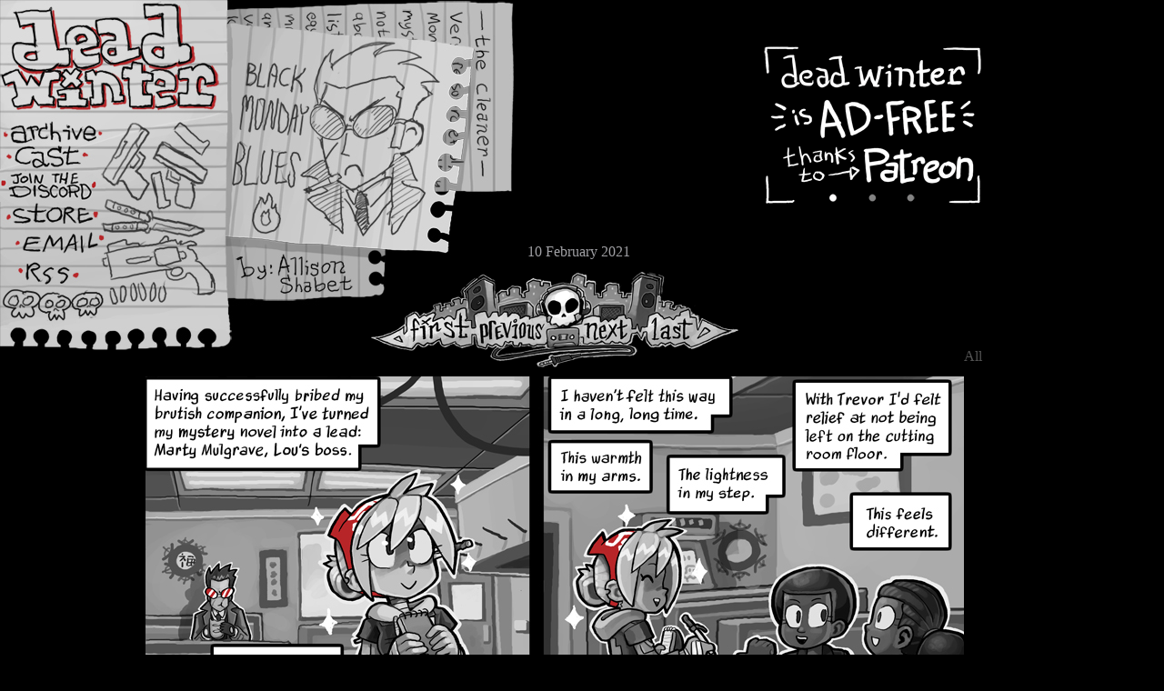

--- FILE ---
content_type: text/html; charset=utf-8
request_url: https://deadwinter.cc/page/611
body_size: 1542
content:
<!DOCTYPE html>
<html>
<head>
<title>d e a d . w i n t e r</title>
<meta content='text/html; charset=utf-8' http-equiv='Content-Type'>
<link href='/static/favicon.ico' rel='shortcut icon'>
<link href='/apple-touch-icon.png' rel='apple-touch-icon'>
<link href='/dwrss.xml' rel='alternate' title='Dead Winter Comic Updates' type='application/rss+xml'>
<link href='http://deadwintercomic.tumblr.com/rss' rel='alternate' title='Dead Winter Tumblr Feed' type='application/rss+xml'>
<link rel="stylesheet" media="screen" href="/static/css/style.css" />
<meta name="csrf-param" content="authenticity_token" />
<meta name="csrf-token" content="GYlbfJT/sKZ7Jn1DZJg1UksLSMKW2mahKapoByVOmev8MZiWQ/zI8RspzYgi9ZXK6I8SYNJF1px55G8QFKcJLw==" />

</head>
<body>
<div id='container'>
<div class='header_1' id='header'>
<script>
  var header_class = 'header_' + (parseInt(Math.random() * 4) + 1);
  document.getElementById('header').className = header_class;
</script>
<style>
  #header.header_1 {
    background-image: url('/static/images/mondaymenu.jpg');
  }
  #header.header_2 {
    background-image: url('/static/images/loumenu.jpg');
  }
  #header.header_3 {
    background-image: url('/static/images/alicemenu.jpg');
  }
  #header.header_4 {
    background-image: url('/static/images/lizmenu.jpg');
  }
</style>
<h1>
<a href="/">Dead Winter</a>
</h1>
<div class='no_last_updated_text' id='last_updated'>
10 February 2021
</div>

<ul id='menu'>
<li class='archive'>
<a href="/archive">Archive</a>
</li>
<li class='cast'>
<a href="/cast">Cast</a>
</li>
<li class='extras'>
<a href="http://discord.gg/y3A7aHm">Extras</a>
</li>
<li class='store'>
<a href="/store">Store</a>
</li>
<li class='email'>
<a href="mailto:reiley@deadwinter.cc">Email</a>
</li>
<li class='rss'>
<a href="/dwrss.xml">RSS</a>
</li>
</ul>
<div id='donate'>
<a href="https://patreon.com/deadwinter"><img alt='Dead Winter Patreon' border='0' src='/static/images/patbanner.gif'>
</a></div>

</div>
<div id='content'>


<div class='comic_content' id='main_content'>
<ul id='nav_top'>
<li class='first'>
<a href='/page/1'>
<span>First</span>
</a>
</li>
<li class='previous'>
<a href="/page/610">Previous</a>
</li>
<li class='next'>
<a href="/page/612">Next</a>
</li>
<li class='last'>
<a href="/">Last</a>
</li>
</ul>

<div id='comic'>
<!-- OnlineComics.net 11913 start -->
<img alt='Comic for 10 February 2021' src='/static/page/strip/611.jpg?1612951853' title='You&#39;ve got to &#39;live mas&#39;, Elizabeth.  Life&#39;s too short to spend it all clocked in.'>
<!-- OnlineComics.net 11913 end -->
</div>
<ul id='nav_bottom'>
<li class='previous'>
<a href="/page/610">Previous</a>
</li>
<li class='next'>
<a href="/page/612">Next</a>
</li>
</ul>

</div>
<div class='visible_copyright'>
<div id='copyright'>
<p>All content is ©2007-26 Allison Shabet unless otherwise specified. Dead Winter is an action-filled modern fantasy/sci-fi horror story about a post-apocalypse living-dead zombie infested present-day world. It isn't really about zombies, though. It's about people. It follows the lives of a rag-tag group of survivors who struggle to further their agendas and live through a lawless, disease-torn reality where everyday job skills take on new uses and nothing ever really goes according to plan.</p>
</div>

</div>


</div>
</div>
</body>
</html>




--- FILE ---
content_type: text/css
request_url: https://deadwinter.cc/static/css/style.css
body_size: 7382
content:
body {
    font-family: "Times New Roman", Times, serif;
    font-size: 1em;
    background-color: #000;
    color: #fff;
    margin: 0;
    padding: 0;
    position: absolute;
    background-repeat: no-repeat;
}

a {
    text-decoration: none;
}

a:link {
    color: #C03;
}
a:visited {
    color: #7C2C2C;
}

a img {
    border: none;
}

#container {
  position: relative;
}

#leaderboard {
  height: 90px;
}

#adside {
  float: left;
  width: 176px;
  height: 92px;
}

#header {
    background-image: url('../images/deadwinter.png');
    background-repeat: no-repeat;
    height: 531px;
}

#header h1 {
    margin: 0;
}

#header h1 a {
    display: block;
    width: 300px;
    height: 126px;
    text-indent: -999px;
}

#byline {
    color: #666;
    position: absolute;
    top: 135px;
    left: 284px;
}

#schedule {
    position: absolute;
    top: 100px;
    left: 414px;
}

#last_updated {
    color: #A0A0A4;
    position: absolute;
    left: 50%;
    margin-left: 8px;
    top: 245px;
    width: 176px;
    text-align: center;
}

#last_updated.no_last_updated_text {
    top: 268px;
}

#menu {
    margin: 0;
    padding: 0;
    list-style-type: none;
    position: absolute;
    top: 126px;
    z-index: 1;
}

#menu li a {
    display: block;
    width: 150px;
    text-indent: -999px;
}

#menu .archive a {
    height: 35px;
}

#menu .cast a {
    height: 33px;
}

#menu .extras a {
    height: 34px;
}

#menu .store a {
    height: 28px;
}

#menu .email a {
    height: 37px;
}

#menu .rss a {
    height: 36px;
}

#donate {
    position: absolute;
    top: 50px;
    right: 0;
}

#content {
    width: 1080px;
    margin-top: -164px;
    margin-bottom: -265px;
}

#nav_top {
    background: url('../images/navbar.png');
    width: 404px;
    height: 105px;
    padding: 0;
    margin: 0 auto 10px;
    list-style-type: none;
    position: relative;
}

#nav_top li a {
    position: absolute;
    display: block;
    height: 100%;
    text-indent: -9999px;
}

#nav_top .first a {
    width: 113px;
    left: 0;
}

#nav_top .previous a {
    width: 98px;
    left: 113px;
}

#nav_top .next a {
    width: 84px;
    left: 211px;
}

#nav_top .last a {
    width: 109px;
    left: 295px;
}

#ad_skyscraper {
    float: left;
    width: 160px;
    margin-right: -160px;
    padding: 10px;
    position: relative;
    top: 708px;
}

#ad_leaderboard {
    margin-top: 15px;
    text-align: center;
}

#main_content {
    display: inline;
    float: left;
    width: 900px;
    margin-left: 160px;
    margin-bottom: 20px;
}

#main_content.comic_content {
    margin-top: -68px;
}

#comic {
    text-align: center;
}

#nav_bottom {
    padding: 30px 45px 60px;
    margin: 0;
    list-style-type: none;
}

#nav_bottom li a {
    display: block;
    text-indent: -999px;
}

#nav_bottom .previous a {
    float: left;
    width: 141px;
    height: 59px;
    background-image: url('../images/previous2.png');
}

#nav_bottom .next a {
    float: right;
    width: 149px;
    height: 60px;
    background-image: url('../images/next2.png');
}

#news {
    background: url('../images/news.jpg') no-repeat;
    padding: 82px 10px 10px;
    width: 741px;
    clear: both;
    float: left;
}

#news img {
    max-width: 100%;
}

#links_column {
    float: left;
}

#links h2 {
    color: #999;
    font-size: 1em;
    margin: 0;
    font-weight: normal;
}

#twitter {
    padding: 10px 0;
}

#twitter a {
    font-size: 10px;
    color: #333;
    display: block;
    margin-left: 15px;
}

#copyright {
    width: 871px;
    color: #111;
    clear: both;
}

#copyright p {
    margin-top: 0;
    padding-top: 1em;
}

#privacy, #license {
    text-align: center;
    color: #666;
}

#license {
    margin-bottom: 1em;
}

#banner {
    margin: 0 auto 40px;
    width: 468px;
    height: 60px;
    text-indent: -999px;
}

#banner.archives {
    background: url('../images/archivebanner.jpg') no-repeat center;
    height: 70px;
    width: auto;
    margin: 0 0 40px;
}

#banner.cast {
    background: url('../art/castbanner.jpg') no-repeat;
}

#banner.store {
    background: url('../images/merchbanner.jpg') no-repeat;
}

#banner.extras {
    background: url('../images/extrabanner.jpg') no-repeat;
}

#banner.privacy, #banner.preorder {
    text-align: center;
    height: inherit;
    width: inherit;
}

#archives_top_left, #archives_bottom_left {
    float: left;
}

#archives_top_right, #archives_bottom_right {
    float: right;
}

#archives_top_left, #archives_bottom_right {
    width: 111px;
    height: 214px;
}

#archives_top_right, #archives_bottom_left {
    width: 127px;
    height: 100px;
}

#archives_bottom_left, #archives_bottom_right {
    margin-bottom: 60px;
}

#archives_top_left {
    margin-left: 125px;
    margin-right: -90px;
    background: url('../images/leaf1.jpg');
}

#archives_top_right {
    margin-right: 110px;
    margin-left: -100px;
    background: url('../images/fl2.jpg');
}

#archives_bottom_left {
    margin-left: 110px;
    margin-right: -100px;
    margin-top: -100px;
    background: url('../images/fl1.jpg');
}

#archives_bottom_right {
    margin-right: 125px;
    margin-left: -90px;
    margin-top: -214px;
    background: url('../images/leaf2.jpg');
}

#archives {
    margin-left: 180px;
    text-align: center;
    width: 540px;
    margin-bottom: 10px;
}

#guestcomics, #othercomics {
    float: right;
}

#guestcomics h3, #othercomics h3 {
    display: none;
}

#extracomics h3 {
    padding-top: 20px;
    text-align: center;
}

#guestcomics {
    background: url('../images/archive/guest.png') no-repeat;
    padding-left: 365px;
}

#othercomics {
    background: url('../images/archive/other.png') no-repeat right;
    padding-right: 336px;
    margin-bottom: 30px;
}

#cast, #store {
    width: 800px;
    margin-bottom: 30px;
}

#store {
    background: url('../images/shopbg.jpg');
}

#view_cart {
    float: right;
    margin-top: -40px;
}

.store_product {
    clear: both;
}

.store_product div {
    float: left;
}

.two_column .column1 {
    width: 510px;
}

.two_column .column2 {
    width: 290px;
}

.three_column .column1 {
    width: 320px;
}

.three_column .column2 {
    width: 384px;
}

.three_column .column3 {
    width: 96px;
}

.three_column .product_code {
    margin-top: 50px;
}

.store_item h2, #shipping strong {
    color: #B23531;
}

.store_product .product_code {
    float: none;
}

#shipping {
    clear: both;
}

#shipping strong {
    font-weight: normal;
}

#bio {
    position: absolute;
    left: 300px;
    top: 94px;
    width: 300px;
    height: 251px;
}

.ad_right {
    float: right;
    margin-left: 20px;
}

.visible_copyright #copyright {
    color: #535353;
    width: auto;
    clear: none;
    margin-left: 20px;
}

.extras_table li {
    width: 410px;
    float: left;
    margin-bottom: 20px;
    margin-right: 20px;
}

.extras_table h3 {
    text-indent: -9999px;
    height: 95px;
    background-position: 50% 50%;
    background-repeat: no-repeat;
}

.extras_table h3 a {
    display: block;
    width: 100%;
    height: 100%;
}

#extra_forum {
    background-image: url('../images/extra_forum.jpg');
}

#extra_twitter {
    background-image: url('../images/extra_twitter.jpg');
}

#extra_deviantart {
    background-image: url('../images/extra_deviantart.jpg');
}

#extra_formspring {
    background-image: url('../images/extra_formspring.jpg');
}

.clear {
    clear: both;
}
